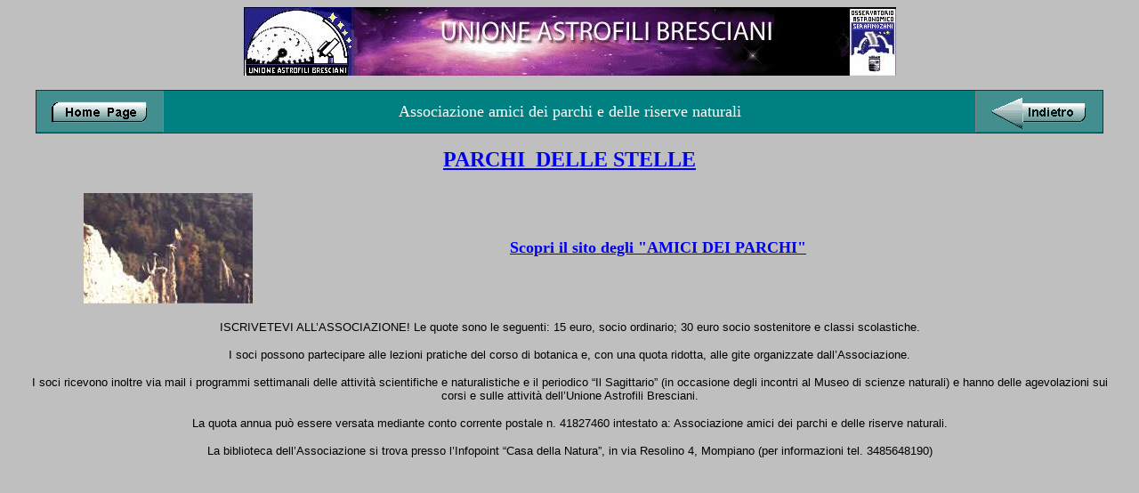

--- FILE ---
content_type: text/html
request_url: https://archivio.astrofilibresciani.it/Attivita/Attivita_Scuole/Immagini/CasaNatura/Coordinamento/Assoc_Amici_Parchi/Ass_Amici_Parchi.htm
body_size: 1130
content:
<html>

<head>
<meta http-equiv="Content-Type" content="text/html; charset=windows-1252">
<title>Ass_Amici_Parchi</title>
</head>

<body bgcolor="#BFBFBF">
<p align="center"> <img border="0" src="../../../../../../Immagini/header.jpg" width="733" height="77"></p>

  
<table width="95%" height="42" border="1" align="center" cellpadding="0" bgcolor="#000000" id="table1" style="border-collapse: collapse">
 <tr>
      
    <td width="5%" bgcolor="#008080"> <p align="center"><a href="../../../../../../index.htm"><img border="0" src="../../../../../../Immagini/home.gif" width="142" height="46"></a> 
    </td>
      
  <td width="89%" height="48" bgcolor="#008080">
<p align="center"><font color="#FFFFFF" size="4" face="Comic Sans MS">Associazione 
        amici dei </font><font color="#FFFFFF" size="4" face="Comic Sans MS"> 
        parchi e delle riserve naturali<br>
    </font></td>
      
    <td width="6%" bgcolor="#008080"> <p align="center"><a href="../../../../../../index.htm"> 
        </a><a href="../../CoordinamentoGruppiScientifici.htm"><img src="../../../../../../Immagini/indietro_1.gif" width="142" height="46" border="0"></a></td>
    </tr>
  </table>
<p align="center"><font size="5" face="Times New Roman, Times, serif"><strong><a href="http://www.astrofilibresciani.it/Corsi_Meeting_Incontri/Parchi_Stelle/Parchi_delle_stelle.htm">PARCHI_DELLE 
  STELLE </a></strong></font></p>
<table width="97%" border="0" align="center" cellspacing="1">
  <tr> 
    <td width="100%"></td>
  </tr>
  <tr> 
    <td width="98%" height="100"> 
      <div align="center"> 
        <table width="90%" border="0">
          <tr> 
            <td width="18%" height="126"><font size="4" face="Times New Roman, Times, serif"><img src="parchi2.jpg" width="190" height="124" align="left"></font></td>
            <td width="82%"><p align="center"><font size="4" face="Times New Roman, Times, serif"><strong><a href="http://www.parchibresciani.it/">Scopri 
                il sito degli &quot;AMICI DEI PARCHI&quot;</a></strong></font></p>
              </td>
          </tr>
        </table>
        <p><font size="2" face="Verdana, Arial, Helvetica, sans-serif">ISCRIVETEVI 
          ALL’ASSOCIAZIONE! Le quote sono le seguenti: 15 euro, socio ordinario; 
          30 euro socio sostenitore e classi scolastiche.</font></p>
        <p><font size="2" face="Verdana, Arial, Helvetica, sans-serif">I soci 
          possono partecipare alle lezioni pratiche del corso di botanica e, con 
          una quota ridotta, alle gite organizzate dall’Associazione. </font></p>
        <p><font size="2" face="Verdana, Arial, Helvetica, sans-serif">I soci 
          ricevono inoltre via mail i programmi settimanali delle attivit&agrave; 
          scientifiche e naturalistiche e il periodico “Il Sagittario” (in occasione 
          degli incontri al Museo di scienze naturali) e hanno delle agevolazioni 
          sui corsi e sulle attivit&agrave; dell’Unione Astrofili Bresciani. </font></p>
        <p><font size="2" face="Verdana, Arial, Helvetica, sans-serif">La quota 
          annua pu&ograve; essere versata mediante conto corrente postale n. 41827460 
          intestato a: Associazione amici dei parchi e delle riserve naturali.</font></p>
        <p><font size="2" face="Verdana, Arial, Helvetica, sans-serif">La biblioteca 
          dell’Associazione si trova presso l’Infopoint “Casa della Natura”, in 
          via Resolino 4, Mompiano (per informazioni tel. 3485648190)<br>
          </font></p>
        </div></td>
  </tr>
</table>
</body>

</html>